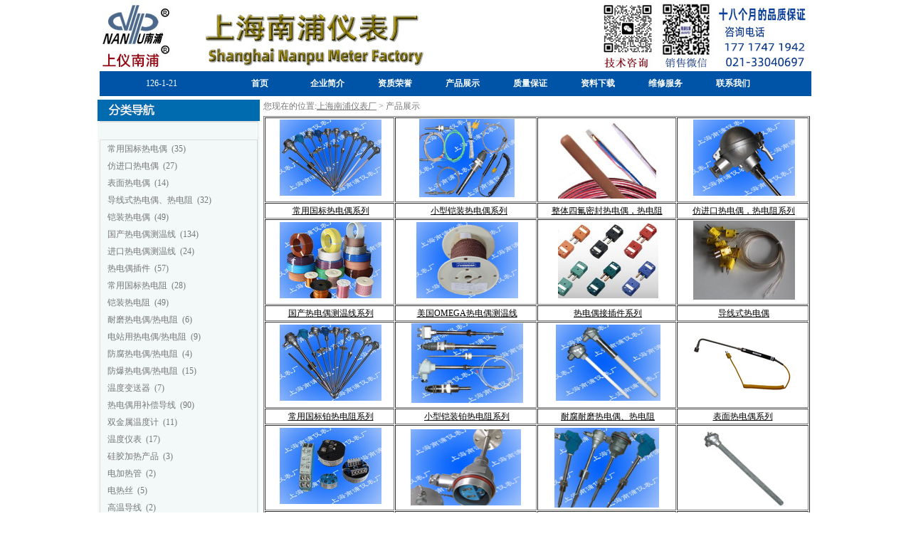

--- FILE ---
content_type: text/html
request_url: https://www.shanghaiyibiao.com/page/ZDYCPZS/index.php
body_size: 3561
content:
<html>
<head>
<META http-equiv="Content-Type" content="text/html; charset=gbk">
<META content="常用热电偶，铂铑热电偶，Pt100铂热电阻，补偿导线，热电偶线展示" name=keywords>
<META content="热电偶厂，铂铑热电偶，K型热电偶，Pt100铂热电阻，补偿导线，热电偶线，测温线" name=description>
<title>热电偶，铂铑热电偶，铠装热电偶，热电偶线，Pt100铂热电阻，补偿导线，高温补偿导线，测温线-上海南浦仪表厂</title>

<!-reload-!>

<script type=text/javascript>
function fontZoom(size)
{
   document.getElementById('con').style.fontSize=size+'px';
}
</script>
</head>
<body leftmargin=0 topmargin=0 marginwidth=0 marginheight=0>
<link href="../../templates/B124/images/style.css" rel="stylesheet" type="text/css">
<style type="text/css">
<!--
.STYLE1 {font-size: 16px}
.STYLE3 {font-size: 14px}
.style4 {color: #FFFFFF}
-->
</style>
<TABLE border=0 cellSpacing=0 cellPadding=0 width=1000 bgColor=#f4f4f4 align=center height=94>
<TBODY>
<TR>
<TD vAlign=center width=741 align=middle><img src="../../templates/B124/images/1729950894.jpg"></TD>
</TR></TBODY></TABLE>
<TABLE border=0 cellSpacing=0 cellPadding=0 width=1000 background=../../templates/B124/images/menubg.gif align=center height=31>
<TBODY>
<TR>
<TD bgColor=#0054a8 width=180 align=middle><FONT color=#ffffff>
<SCRIPT language=JavaScript>
var now = new Date();
var iHour     = now.getHours();
var iMinute   = now.getMinutes();
var iSecond   = now.getSeconds();
var sHour   = "";
var sMinute = "";
var sSecond = "";
function funClock() {
  iSecond  = iSecond + 1;
  //alert(sSecond);
  if (iSecond == 60){
    iSecond = 0;
    iMinute = iMinute +1;
    if(iMinute == 60){
      iMinute = 0;
      iHour = iHour +1;
      if(iHour == 24){
        iHour = 0;
      }
    }
  }
  sHour    = iHour;
  sMinute  = iMinute;
  sSecond  = iSecond;
  if (sHour < 10){
    sHour = "0" + sHour;
  }
  if (sMinute < 10 ){
    sMinute = "0" + sMinute;
  } 
  if (sSecond < 10){
    sSecond = "0" + sSecond;
  }
  movingtime = sHour + ":" + sMinute + ":" + sSecond;
  if (document.layers) {
    document.layers.clock.document.write(movingtime);
    //document.layers.clock.document.close();
  } 
  else if (document.all) {
    clock.innerHTML = movingtime;
  }
  setTimeout("funClock()", 1000);
}
<!--
tmpDate = new Date();
date = tmpDate.getDate();
month= tmpDate.getMonth() + 1 ;
year= tmpDate.getYear();
document.write(year);
document.write("-");
document.write(month);
document.write("-");
document.write(date);
// -->
</SCRIPT>
&nbsp;<SPAN id=clock></SPAN>
<SCRIPT>
funClock();
</SCRIPT>
 </FONT></TD>
<TD bgColor=#0054a8 height=35 width=820>


<table border=0 cellspacing=0 cellpadding=0 height=28>

   

  <tr>

 

    

    <td align='center'  width="90"   >


	<a href="../../index.php" target="_self" class=menunow><strong><font color="#FFFFFF">首页</font></strong></a>

	</td>

   

 

    <td width=5></td>



		<td align='center'  width="90"  >

		


			<a href="https://www.shanghaiyibiao.com/QYJJ2/html/?116.html" target="_self"  class=menu><strong><font color="#FFFFFF">企业简介</font></strong></a>

		

	</td>



     

    <td width=5></td>



		<td align='center'  width="90"  >

		


			<a href="../../ZZRY/class/" target="_self"  class=menu><strong><font color="#FFFFFF">资质荣誉</font></strong></a>

		

	</td>



     

    <td width=5></td>



		<td align='center'  width="90"  >

		


			<a href="https://www.shanghaiyibiao.com/QYJJ2/html/?118.html" target="_self"  class=menu><strong><font color="#FFFFFF">产品展示</font></strong></a>

		

	</td>



     

    <td width=5></td>



		<td align='center'  width="90"  >

		


			<a href="../../page/ZLBZ/index.php" target="_self"  class=menu><strong><font color="#FFFFFF">质量保证</font></strong></a>

		

	</td>



     

    <td width=5></td>



		<td align='center'  width="90"  >

		


			<a href="../../down/class/" target="_self"  class=menu><strong><font color="#FFFFFF">资料下载</font></strong></a>

		

	</td>



     

    <td width=5></td>



		<td align='center'  width="90"  >

		


			<a href="https://www.shanghaiyibiao.com/QYJJ2/html/?120.html" target="_self"  class=menu><strong><font color="#FFFFFF">维修服务</font></strong></a>

		

	</td>



     

    <td width=5></td>



		<td align='center'  width="90"  >

		


			<a href="https://www.shanghaiyibiao.com/QYJJ2/html/?117.html" target="_self"  class=menu><strong><font color="#FFFFFF">联系我们</font></strong></a>

		

	</td>



     

    <td width=5></td>

 

</table>

</TD>
</TR></TBODY></TABLE>
<TABLE border=0 cellSpacing=0 cellPadding=0 width=1000 background=../../templates/B124/images/centerbg.gif align=center>
<TBODY>
<TR>
<TD vAlign=top background=../../templates/B124/images/09.gif width=227><IMG src="../../templates/B124/images/1490052511.jpg"> 
<TABLE border=0 cellSpacing=0 cellPadding=0 width="100%">
<TBODY>
<TR>
<TD height=26>&nbsp;</TD>
<TD vAlign=top>
<table width="100%" border="0" cellspacing="0" cellpadding="3" class="class">
 
</table>
</TD>
<TD>&nbsp;</TD></TR>
<TR>
<TD height=26>&nbsp;</TD>
<TD vAlign=top>
<table width="100%" border="0" cellspacing="0" cellpadding="3" class="class">
 
<tr class="list">

<td  class="class" width=100%>


<a href="../../cp/class/?1.html" class="class" target="_self">常用国标热电偶</a>&nbsp;&nbsp;(35) 


</td>
 
</tr>
 
<tr class="list">

<td  class="class" width=100%>


<a href="../../cp/class/?5.html" class="class" target="_self">仿进口热电偶</a>&nbsp;&nbsp;(27) 


</td>
 
</tr>
 
<tr class="list">

<td  class="class" width=100%>


<a href="../../cp/class/?46.html" class="class" target="_self">表面热电偶</a>&nbsp;&nbsp;(14) 


</td>
 
</tr>
 
<tr class="list">

<td  class="class" width=100%>


<a href="../../cp/class/?73.html" class="class" target="_self">导线式热电偶、热电阻</a>&nbsp;&nbsp;(32) 


</td>
 
</tr>
 
<tr class="list">

<td  class="class" width=100%>


<a href="../../cp/class/?2.html" class="class" target="_self">铠装热电偶</a>&nbsp;&nbsp;(49) 


</td>
 
</tr>
 
<tr class="list">

<td  class="class" width=100%>


<a href="../../cp/class/?4.html" class="class" target="_self">国产热电偶测温线</a>&nbsp;&nbsp;(134) 


</td>
 
</tr>
 
<tr class="list">

<td  class="class" width=100%>


<a href="../../cp/class/?47.html" class="class" target="_self">进口热电偶测温线</a>&nbsp;&nbsp;(24) 


</td>
 
</tr>
 
<tr class="list">

<td  class="class" width=100%>


<a href="../../cp/class/?9.html" class="class" target="_self">热电偶插件</a>&nbsp;&nbsp;(57) 


</td>
 
</tr>
 
<tr class="list">

<td  class="class" width=100%>


<a href="../../cp/class/?3.html" class="class" target="_self">常用国标热电阻</a>&nbsp;&nbsp;(28) 


</td>
 
</tr>
 
<tr class="list">

<td  class="class" width=100%>


<a href="../../cp/class/?13.html" class="class" target="_self">铠装热电阻</a>&nbsp;&nbsp;(49) 


</td>
 
</tr>
 
<tr class="list">

<td  class="class" width=100%>


<a href="../../cp/class/?6.html" class="class" target="_self">耐磨热电偶/热电阻</a>&nbsp;&nbsp;(6) 


</td>
 
</tr>
 
<tr class="list">

<td  class="class" width=100%>


<a href="../../cp/class/?7.html" class="class" target="_self">电站用热电偶/热电阻</a>&nbsp;&nbsp;(9) 


</td>
 
</tr>
 
<tr class="list">

<td  class="class" width=100%>


<a href="../../cp/class/?8.html" class="class" target="_self">防腐热电偶/热电阻</a>&nbsp;&nbsp;(4) 


</td>
 
</tr>
 
<tr class="list">

<td  class="class" width=100%>


<a href="../../cp/class/?36.html" class="class" target="_self">防爆热电偶/热电阻</a>&nbsp;&nbsp;(15) 


</td>
 
</tr>
 
<tr class="list">

<td  class="class" width=100%>


<a href="../../cp/class/?10.html" class="class" target="_self">温度变送器</a>&nbsp;&nbsp;(7) 


</td>
 
</tr>
 
<tr class="list">

<td  class="class" width=100%>


<a href="../../cp/class/?11.html" class="class" target="_self">热电偶用补偿导线</a>&nbsp;&nbsp;(90) 


</td>
 
</tr>
 
<tr class="list">

<td  class="class" width=100%>


<a href="../../cp/class/?12.html" class="class" target="_self">双金属温度计</a>&nbsp;&nbsp;(11) 


</td>
 
</tr>
 
<tr class="list">

<td  class="class" width=100%>


<a href="../../cp/class/?14.html" class="class" target="_self">温度仪表</a>&nbsp;&nbsp;(17) 


</td>
 
</tr>
 
<tr class="list">

<td  class="class" width=100%>


<a href="../../cp/class/?78.html" class="class" target="_self">硅胶加热产品</a>&nbsp;&nbsp;(3) 


</td>
 
</tr>
 
<tr class="list">

<td  class="class" width=100%>


<a href="../../cp/class/?79.html" class="class" target="_self">电加热管</a>&nbsp;&nbsp;(2) 


</td>
 
</tr>
 
<tr class="list">

<td  class="class" width=100%>


<a href="../../cp/class/?81.html" class="class" target="_self">电热丝</a>&nbsp;&nbsp;(5) 


</td>
 
</tr>
 
<tr class="list">

<td  class="class" width=100%>


<a href="../../cp/class/?80.html" class="class" target="_self">高温导线</a>&nbsp;&nbsp;(2) 


</td>
 
</tr>
 
</table>
</TD>
<TD>&nbsp;</TD></TR>
<TR>
<TD height=115 width="1%">&nbsp;</TD>
<TD vAlign=top width="98%">
<ul>

</ul>

<table width="98%" border="0" cellspacing="0" cellpadding="0">
  <tr align="right"> 
      <td><a href="../../JSSJ/class/?25.html&showtj=1" class="more"></a></td>
    </tr>
  </table>
</TD>
<TD width="1%">&nbsp;</TD></TR></TBODY></TABLE></TD>
<TD vAlign=top width=773>
<TABLE border=0 cellSpacing=5 cellPadding=0 width="100%" height=200>
<TBODY>
<TR vAlign=top>
<TD>您现在的位置:<A class=nav href="../../">上海南浦仪表厂</A> &gt; 产品展示</TD></TR>
<TR vAlign=top>
<TD><TABLE style="HEIGHT: 227px; WIDTH: 768px" cellSpacing=1 cellPadding=1 width=768 border=1>
<TBODY>
<TR>
<TD>
<P align=center>&nbsp;<A href="http://www.shanghaiyibiao.com/cp/class/1.html"><IMG style="POSITION: static; align: " border=0 hspace=0 alt=常用国标热电偶 src="../../pic/gif/1488843507.jpg" width=143 height=107></A></P></TD>
<TD>
<P align=center>&nbsp;<A href="http://www.shanghaiyibiao.com/cp/class/2.html"><IMG style="HEIGHT: 110px; WIDTH: 134px; POSITION: static; align: " border=0 hspace=0 alt=铠装热电偶 src="../../pic/gif/1356534319.jpg" width=134 height=110></A></P></TD>
<TD>
<P align=center><A href="http://www.shanghaiyibiao.com/cp/class/73.html"><IMG style="HEIGHT: 110px; WIDTH: 138px" src="../../pic/gif/1554213525.jpg" width=198 height=158></A></P></TD>
<TD>
<P align=center>&nbsp;<A href="http://www.shanghaiyibiao.com/cp/class/5.html"><IMG style="BORDER-TOP-COLOR: #ffffff; POSITION: static; BORDER-LEFT-COLOR: #ffffff; BORDER-BOTTOM-COLOR: #ffffff; BORDER-RIGHT-COLOR: #ffffff; align: " border=0 hspace=0 alt="" src="../../pic/gif/1490484063.jpg" width=143 height=107></A></P></TD></TR>
<TR>
<TD>
<P align=center>&nbsp;<A href="http://www.shanghaiyibiao.com/cp/class/1.html"><FONT color=#000000>常用国标热电偶系列</FONT></A></P></TD>
<TD>
<P align=center>&nbsp;&nbsp;&nbsp;&nbsp;&nbsp;&nbsp;<A href="http://www.shanghaiyibiao.com/cp/class/2.html"><FONT color=#000000>小型铠装热电偶系列</FONT></A>&nbsp;&nbsp;&nbsp; </P></TD>
<TD>
<P align=center><A href="http://www.shanghaiyibiao.com/cp/class/73.html"><FONT color=#000000>整体四氟密封热电偶，热电阻</FONT></A></P></TD>
<TD>
<P align=center>&nbsp;<A href="http://www.shanghaiyibiao.com/cp/class/5.html"><FONT color=#000000>仿进口热电偶，热电阻系列</FONT></A></P></TD></TR>
<TR>
<TD>
<P align=center>&nbsp;<A href="http://www.shanghaiyibiao.com/cp/class/4.html"><IMG style="POSITION: static; align: " border=0 hspace=0 alt=热电偶测温线 src="../../pic/gif/1488843053.jpg" width=143 height=107></A></P></TD>
<TD>
<P align=center>&nbsp;<A href="http://www.shanghaiyibiao.com/cp/class/47.html"><IMG style="POSITION: static; align: " border=0 hspace=0 alt=OMEGA热电偶线 src="../../pic/gif/1425461999.jpg" width=143 height=107></A></P></TD>
<TD>
<P align=center>&nbsp;<A href="http://www.shanghaiyibiao.com/cp/class/9.html"><IMG style="HEIGHT: 108px; WIDTH: 141px" src="../../pic/gif/1554208307.jpg" width=143 height=108></A></P></TD>
<TD>
<P align=center>&nbsp;<A href="http://www.shanghaiyibiao.com/cp/class/73.html"><IMG style="HEIGHT: 111px; WIDTH: 143px" src="../../pic/gif/1554130095.jpg" width=143 height=116></A></P></TD></TR>
<TR>
<TD>
<P align=center>&nbsp;<A href="http://www.shanghaiyibiao.com/cp/class/4.html"><FONT color=#000000>国产热电偶测温线系列</FONT></A></P></TD>
<TD>
<P align=center>&nbsp;<A href="http://www.shanghaiyibiao.com/cp/class/47.html"><FONT color=#000000>美国OMEGA热电偶测温线</FONT></A></P></TD>
<TD>
<P align=center>&nbsp;<A href="http://www.shanghaiyibiao.com/cp/class/9.html"><FONT color=#000000>热电偶接插件系列</FONT></A></P></TD>
<TD>
<P align=center>&nbsp;<A href="http://www.shanghaiyibiao.com/cp/class/73.html"><FONT color=#000000>导线式热电偶</FONT></A></P></TD></TR>
<TR>
<TD>
<P align=center>&nbsp;<A href="http://www.shanghaiyibiao.com/cp/class/3.html"><IMG style="POSITION: static; align: " border=0 hspace=0 alt=常用国标铂热电阻 src="../../pic/gif/1488843035.jpg" width=143 height=107></A></P></TD>
<TD>
<P align=center>&nbsp;<A href="http://www.shanghaiyibiao.com/cp/class/13.html"><IMG style="HEIGHT: 112px; WIDTH: 157px; POSITION: static; align: " border=0 hspace=0 alt=铠装热电阻 src="../../pic/gif/1356534352.jpg" width=143 height=112></A></P></TD>
<TD>
<P align=center>&nbsp;<A href="http://www.shanghaiyibiao.com/cp/class/8.html"><IMG style="HEIGHT: 107px; WIDTH: 147px; POSITION: static; align: " border=0 hspace=0 alt="防腐热电偶 热电阻" src="../../pic/gif/1488843010.jpg" width=143 height=107></A></P></TD>
<TD>
<P align=center><A href="http://www.shanghaiyibiao.com/cp/class/46.html"><IMG src="../../pic/gif/1554214594.png"></A></P></TD></TR>
<TR>
<TD>
<P align=center>&nbsp;<A href="http://www.shanghaiyibiao.com/cp/class/3.html"><FONT color=#000000>常用国标铂热电阻系列</FONT></A></P></TD>
<TD>
<P align=center>&nbsp;<A href="http://www.shanghaiyibiao.com/cp/class/13.html"><FONT color=#000000>小型铠装铂热电阻系列</FONT></A></P></TD>
<TD>
<P align=center>&nbsp;<A href="http://www.shanghaiyibiao.com/cp/class/8.html"><FONT color=#000000>耐腐耐磨热电偶、热电阻</FONT></A></P></TD>
<TD>
<P align=center><A href="http://www.shanghaiyibiao.com/cp/class/46.html"><FONT color=#000000>表面热电偶系列</FONT></A></P></TD></TR>
<TR>
<TD>
<P align=center>&nbsp;<A href="http://www.shanghaiyibiao.com/cp/class/10.html"><IMG style="POSITION: static; align: " border=0 hspace=0 alt=温度变送器 src="../../pic/gif/1488842980.jpg" width=143 height=107></A><A href="http://www.shanghaiyibiao.com/cp/class/79.html"></A></P></TD>
<TD>
<P align=center><A href="http://www.shanghaiyibiao.com/cp/class/36.html"><IMG style="HEIGHT: 107px; BORDER-TOP-COLOR: #ffffff; WIDTH: 155px; POSITION: static; BORDER-LEFT-COLOR: #ffffff; BORDER-BOTTOM-COLOR: #ffffff; BORDER-RIGHT-COLOR: #ffffff; align: " border=0 hspace=0 alt="" src="../../pic/gif/1490484073.jpg" width=143 height=107></A></P></TD>
<TD>
<P align=center><A href="http://www.shanghaiyibiao.com/cp/class/36.html"><IMG style="HEIGHT: 112px; WIDTH: 147px; POSITION: static; align: " border=0 hspace=0 alt=防爆热电阻，热电偶 src="../../pic/gif/1356533236.jpg" width=140 height=112 ?></A></P></TD>
<TD>
<P align=center><A href="http://www.shanghaiyibiao.com/cp/class/6.html"><IMG style="HEIGHT: 116px; WIDTH: 144px" src="../../pic/gif/1554299342.jpg" width=146 height=130></A></P></TD></TR>
<TR>
<TD>
<P align=center>&nbsp;<A href="http://www.shanghaiyibiao.com/cp/class/10.html"><FONT color=#000000>温度变送器&nbsp;系列</FONT></A></P></TD>
<TD>
<P align=center><FONT color=#000000><A href="http://www.shanghaiyibiao.com/cp/class/36.html"><FONT color=#000000>带温度变送器热电偶，阻</FONT></A></FONT></P></TD>
<TD>
<P align=center><A href="http://www.shanghaiyibiao.com/cp/class/36.html"><FONT color=#000000>防爆热电偶、热电阻系列</FONT></A></P></TD>
<TD>
<P align=center><A href="http://www.shanghaiyibiao.com/cp/class/6.html"><FONT color=#000000>耐磨热电偶</FONT></A></P></TD></TR>
<TR>
<TD>
<P align=center><A href="http://www.shanghaiyibiao.com/cp/class/11.html"><IMG style="POSITION: static; align: " border=0 hspace=0 alt=热电偶补偿导线 src="../../pic/gif/1488842922.jpg" width=143 height=107></A><A href="http://www.shanghaiyibiao.com/cp/class/78.html"></A></P></TD>
<TD>
<P align=center><A href="http://www.shanghaiyibiao.com/cp/class/80.html"><IMG style="HEIGHT: 115px; WIDTH: 145px" src="../../pic/gif/1554818263.jpg" width=145 height=112></A></P></TD>
<TD>
<P align=center><A href="http://www.shanghaiyibiao.com/cp/class/12.html"><IMG style="BORDER-TOP-COLOR: #ffffff; POSITION: static; BORDER-LEFT-COLOR: #ffffff; BORDER-BOTTOM-COLOR: #ffffff; BORDER-RIGHT-COLOR: #ffffff; align: " border=0 hspace=0 alt="" src="../../pic/gif/1490484029.jpg" width=143 height=107></A></P></TD>
<TD>
<P align=center><A href="http://www.shanghaiyibiao.com/cp/class/14.html"><IMG style="POSITION: static; align: " border=0 hspace=0 alt=温度仪表 src="../../pic/gif/1488842996.jpg" width=143 height=107></A></P></TD></TR>
<TR>
<TD>
<P align=center><A href="http://www.shanghaiyibiao.com/cp/class/11.html"><FONT color=#000000>补偿导线系列</FONT></A></P></TD>
<TD>
<P align=center>高温导线</P></TD>
<TD>
<P align=center><A href="http://www.shanghaiyibiao.com/cp/class/12.html"><FONT color=#000000>双金属温度计</FONT></A><FONT color=#000000>系列</FONT>&nbsp;</P></TD>
<TD>
<P align=center><A href="http://www.shanghaiyibiao.com/cp/class/14.html"><FONT color=#000000>温度仪表系列</FONT></A></P></TD></TR>
<TR>
<TD>
<P align=center><A href="http://www.shanghaiyibiao.com/cp/class/78.html"><IMG style="HEIGHT: 110px; WIDTH: 135px" src="../../pic/gif/1551023494.jpg" width=143 height=110></A></P></TD>
<TD>
<P align=center>&nbsp;<A href="http://www.shanghaiyibiao.com/cp/class/79.html"><IMG style="HEIGHT: 107px; WIDTH: 145px" src="../../pic/gif/1552143071.jpg" width=697 height=358></A></P></TD>
<TD>
<P align=center>&nbsp;<A href="http://www.shanghaiyibiao.com/cp/class/81.html"><IMG style="HEIGHT: 108px; WIDTH: 148px" src="../../pic/gif/1554819327.jpg" width=145 height=119></A></P></TD>
<TD>&nbsp; 
<P align=center><A href="http://www.shanghaiyibiao.com/cp/class/14.html"></A>&nbsp;</P></TD></TR>
<TR>
<TD>
<P align=center>&nbsp;<A href="http://www.shanghaiyibiao.com/cp/class/78.html"><FONT color=#000000>硅橡胶电加热器</FONT></A></P></TD>
<TD>
<P align=center>&nbsp;<A href="http://www.shanghaiyibiao.com/cp/class/79.html"><FONT color=#000000>电加热管</FONT></A></P></TD>
<TD>
<P align=center><FONT color=#000000>&nbsp;</FONT><A href="http://www.shanghaiyibiao.com/cp/class/81.html"><FONT color=#000000>电热丝</FONT></A></P></TD>
<TD>&nbsp;</TD></TR></TBODY></TABLE></TD></TR></TBODY></TABLE></TD></TR></TBODY></TABLE>
<TABLE border=0 cellSpacing=0 cellPadding=0 width=1000 background=../../templates/B124/images/bottombg.gif align=center height=119>
<TBODY>
<TR>
<TD vAlign=top>
<TABLE border=0 cellSpacing=0 cellPadding=8 width=1000 background=../../templates/B124/images/bottombg.gif align=center>
<TBODY>
<TR align=middle bgColor=#e6e6e6>
<TD height=1></TD></TR>
<TR align=middle>
<TD></TD></TR>
<TR align=middle>
<TD><div align="center" class="STYLE3">销售部：上海市黄浦区南苏州路<span lang="EN-US" xml:lang="EN-US">877-2-1703</span>号 <span lang="EN-US" xml:lang="EN-US">电话：<span lang="EN-US" xml:lang="EN-US"><span class="style4">1</span>177 1747 1942</span>(微信同号） 021-33040697</span></div>
  <p align="center" class="STYLE3"> 厂址：上海市浦东新区惠南开发区 电话：<span lang="EN-US" xml:lang="EN-US">021-53530217</span></p>
  <p align="center" class="STYLE1"><span class="STYLE3">上海南浦仪表厂版权所有</span> <a href="https://beian.miit.gov.cn/#/Integrated/index" class="STYLE3">沪ICP备11023891号-1</a></p></TD></TR>
<TR align=middle>
<TD>&nbsp;</TD>
</TR></TBODY></TABLE></TD></TR></TBODY></TABLE>
</body></html>


--- FILE ---
content_type: text/css
request_url: https://www.shanghaiyibiao.com/templates/B124/images/style.css
body_size: 1977
content:
/* ==全局设置== */

BODY{
background:#ffffff;
color:#777777;
font-size:12px;
line-height:150%;
background-position:center;
text-decoration: none;
} 

TD{
color:#777777;
font-size:12px;
line-height:150%;
}

/* === abc ===*/
td.font_title{
	color: #ffffff;
}




SELECT{
color:#777777;
FONT-SIZE: 12px;
HEIGHT: 20px;
}


A{text-decoration: underline;}
A:link {color:#777777;}
A:visited {color:#777777;}
A:active {color:#777777;}
A:hover{color:#ff6611}


li{line-height:150%}
li.fang {LIST-STYLE-TYPE: square;}
li.img  {LIST-STYLE-IMAGE: url(li.gif)}

ul {MARGIN: 0px 5px 0px 25px}
ul.fang {LIST-STYLE-TYPE: square }
ul.img  {LIST-STYLE-IMAGE: url(li.gif)}



.INPUT{
color:#777777;
font-size:12px;
height:20px;
padding:3px;
border:1px #555555 solid;
background-image: url(inputbg.gif)
}

.TEXTAREA{
color:#777777;
font-size:12px;
padding:3px;
border:1px #555555 solid;
background-image: url(inputbg.gif)}
}


.button{color:#333333;font-size:12px;border:1px outset}


/* ==栏目菜单样式== */

.menu {width:70px;padding-top:3px;white-space: nowrap} 
A.menu {color:#000000;font-size:12px;text-decoration: none} 
A.menu:link{color:#000000;}
A.menu:visited{color:#000000;}
A.menu:active{color:#DCCE2F;}
A.menu:hover{color:#E6840B;}


.menunow {width:70px;padding-top:3px;white-space: nowrap} 
A.menunow {color:#000000;font-size:12px;text-decoration: none} 
A.menunow:link{color:#000000;}
A.menunow:visited{color:#000000;}
A.menunow:active{color:#000000;}
A.menunow:hover{color:#000000;}


.btmenu {color:#333333;font-size:12px;line-height:150%;text-decoration: none} 
A.btmenu:link{color:#000000;}
A.btmenu:visited{color:#000000;}
A.btmenu:active{color:#000000;}
A.btmenu:hover{color:#000000;}

.smenu {color:#ffffff;font-size:12px;line-height:150%;text-decoration: none} 
A.smenu:link{color:#ffffff;}
A.smenu:visited{color:#FCFB54;}
A.smenu:active{color:#FCFB54;}
A.smenu:hover{color:#FCFB54;}

.smenuv {color:#555555;font-size:12px;line-height:150%;text-decoration: none} 
td.smenuv {border:0px #dddddd solid} 
A.smenuv:link{color:#555555;}
A.smenuv:visited{color:#555555;}
A.smenuv:active{color:#555555;}
A.smenuv:hover{color:#555555;}


/* ==页内导航样式== */

.nav {color:#777777;font-size:12px;} 
td.nav {padding-left:5px} 


/* ==表格样式== */

td.title{background:#eeeeee }
td.con{background:#ffffff}
.table{border:1px #dddddd solid}
.tablemenu{color:#555555;BORDER-RIGHT: #cccccc 1px solid; BORDER-TOP: #cccccc 1px solid; BORDER-LEFT: #cccccc 1px solid;background:#eeeeee}
.line{background:#dddddd}



/* ==交替样式== */

.list{BACKGROUND-COLOR: expression((this.sectionRowIndex%2==0)?'#f5f5f5':'#ffffff');font-size:14px;}


/* =={#lanTitle#}列表样式== */

.tList{color:#333333;line-height:22px;font-size:12px}
.tList1{color:#b0b0b0;line-height:150%;font-size:12px}

a.tList{font-size:12px;;text-decoration: underline}
a.tList:link{color:#333333}
a.tList:visited{color:#333333}
a.tList:active{color:#333333}
a.tList:hover{color:#ff6611}

/* ==图片列表样式== */

td.piclist{background:#ffffff}
div.piclist{border:1px #dddddd solid;width:50px;height:50px;padding:1px;background:#ffffff}

a.pictitle{color:#777777;font-size:12px;line-height:26px}
div.pictitle{border:0px #dddddd solid;padding:1px;background:#ffffff}



/* ==更多链接样式== */

a.more{font-size:12px;;text-decoration: underline}
a.more:link{color:#555555;}
a.more:visited{color:#555555;}
a.more:active{color:#555555;}
a.more:hover{color:#ff6611;}

/* ==树型菜单样式== */

.dtree {color: #555555;font-size: 12.00px;	white-space: nowrap;}
.dtree img  {border: 0px;	vertical-align: middle;}
.dtree a   {color: #555555;font-size: 12.00px;	TEXT-DECORATION: none}
.dtree a.node{color: #555555;white-space: nowrap;padding: 1px 2px 1px 2px;TEXT-DECORATION: none}
.dtree a.nodeSel {color: #555555;font-size: 12.00px;	white-space: nowrap;	padding: 1px 2px 1px 2px;TEXT-DECORATION: none}
.dtree a.node:hover {color: #555555;font-size: 12.00px;	TEXT-DECORATION: none}
.dtree a.nodeSel:hover {color: #555555;	font-size: 12.00px;TEXT-DECORATION: none}
.dtree a.nodeSel {background-color: #cfdfef;font-size: 12.00px;}
.dtree .clip {overflow: hidden;}

/* ==翻页样式== */

.pagesinfo {color:#555555;font-size:12px;}
.pagesnow {color:#D07E36;font-size:14px;text-decoration: none}
.pages {color:#777777;font-size:14px;text-decoration: none}


/* ==文章频道检索列表样式== */

td.newsquery{height:23px}

.newsquery{color:#777777;line-height:150%;font-size:12px}
a.newsquery{color:#777777;line-height:150%;font-size:12px;text-decoration: none}
a.newsquery:link{color:#777777;}
a.newsquery:active{color:#777777;}
a.newsquery:visited{color:#777777;}
a.newsquery:hover{color:#ff6611;}

.newsquerytitle{border:1px #eeeeee solid;background:#f0f0f0}
.newsquerytime{color:#555555;font-size:12px}


/* ==文章频道详情样式== */

.newstitle {color:#333333;font-size:18px;font-weight:bold}
.newsinfo {background:#f0f0f0;color:#555555;font-size:12px;}
.newscon {color:#777777;font-size:14px;line-height:160%;padding:15px}


/* ==一级分类列表样式== */

.class{color:#777777;font-size:12px;}
a.class{color:#777777;text-decoration: none}
a.class:link{color:#777777;}
a.class:visited{color:#777777;}
a.class:hover{color:#ff6611;}

table.class{border:1px #dddddd solid}
td.class{padding-left:10px}

/* ==二级分类列表样式== */

table.bigclass{border:0px #dddddd solid}
td.bigclass{background:#eeeeee;padding-left:10px;height:25px}

.bigclass{color:#777777;font-size:12px;line-height:150%}
a.bigclass{color:#777777;font-weight:bold;line-height:150%;text-decoration: none}
a.bigclass:link{color:#777777;}
a.bigclass:visited{color:#777777;}
a.bigclass:actived{color:#777777;}
a.bigclass:hover{color:#ff6611;}


table.smallclass{border:0px #dddddd solid}
td.smallclass{background:#f7f7f7;padding-left:10px;height:18px}

.smallclass{color:#555555;font-size:12px;line-height:150%}
a.smallclass{color:#555555;line-height:150%;text-decoration: none}
a.smallclass:link{color:#555555;}
a.smallclass:visited{color:#555555;}
a.smallclass:actived{color:#555555;}
a.smallclass:hover{color:#ff6611;}



/* ==下载频道样式== */

td.downquery{height:22px}

.downquery{color:#777777;line-height:150%;font-size:12px}
a.downquery{color:#777777;line-height:150%;font-size:12px;text-decoration: none}
a.downquery:link{color:#777777;}
a.downquery:active{color:#777777;}
a.downquery:visited{color:#777777;}
a.downquery:hover{color:#ff6611;}

.downquerytitle{border:1px #eeeeee solid;background:#f0f0f0}
.downquerytime{color:#555555;font-size:12px}

.downpropname{color:#555555;font-size:12px;background:#dddddd}
.downprop{color:#555555;font-size:12px;padding-left:10px;background:#f0f0f0}
.downintro {color:#777777;font-size:12px;line-height:150%;}


/* ==图文频道样式== */

.cpline{background:#dddddd}
td.cpquery{background:#ffffff;}
div.cpquery{border:1px #eeeeee solid;padding:5px;background:#ffffff;}

a.cpquerytitle{color:#777777;font-size:12px;line-height:26px}
div.cpquerytitle{border:1px #eeeeee solid;padding:2px;background:#f7f7f7}


.cppropname{color:#555555;font-size:12px;background:#dddddd}
.cpprop{color:#555555;font-size:12px;padding-left:10px;background:#f0f0f0}
.cpintro {color:#777777;font-size:12px;line-height:150%;}


/* ==提示信息样式== */

.notic{font-size:12px;color:#777777}
.noticerr{font-size:12px;color:#ff6600}
.noticlink{font-size:12px;color:#ff6600}


/* ==会员频道样式== */

.mustfill {color:#ff0000;font-size:14px;}
.memberinfo{color:#555555;}


/* ==评论样式== */

td.bbsquery{height:23px}

.bbsquery{color:#777777;line-height:150%;font-size:12px}
a.bbsquery{color:#777777;line-height:150%;font-size:12px;text-decoration: none}
a.bbsquery:link{color:#777777;}
a.bbsquery:active{color:#777777;}
a.bbsquery:visited{color:#777777;}
a.bbsquery:hover{color:#ff6611;}

.bbsquerytitle{border:1px #eeeeee solid;background:#f0f0f0}
.bbsquerytime{color:#555555;font-size:12px}


.bbstitle{background:#eeeeee}
.bbscon{background:#ffffff}
.bbstable{background:#dddddd;}
.bbsline{background:#dddddd}


/* ==全站搜索样式== */

.searchtitle{color:#777777;font-size:14px;line-height:32px}
a.searchtitle{color:#777777;font-size:14px;line-height:32px}
.searchbody{color:#333333;font-size:13px;line-height:18px;height:60px}
.searchtime{color:#555555;font-size:12px}

